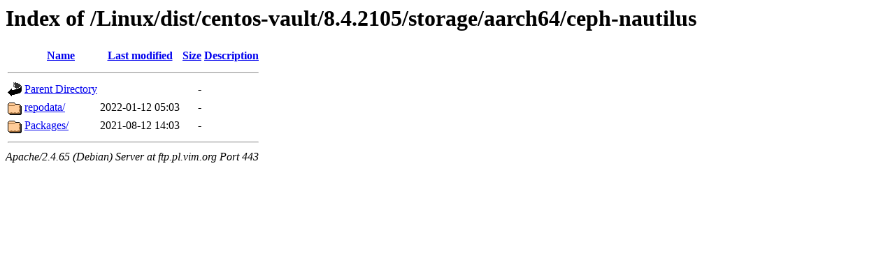

--- FILE ---
content_type: text/html;charset=UTF-8
request_url: https://ftp.pl.vim.org/Linux/dist/centos-vault/8.4.2105/storage/aarch64/ceph-nautilus/?C=N;O=D
body_size: 515
content:
<!DOCTYPE HTML PUBLIC "-//W3C//DTD HTML 3.2 Final//EN">
<html>
 <head>
  <title>Index of /Linux/dist/centos-vault/8.4.2105/storage/aarch64/ceph-nautilus</title>
 </head>
 <body>
<h1>Index of /Linux/dist/centos-vault/8.4.2105/storage/aarch64/ceph-nautilus</h1>
  <table>
   <tr><th valign="top"><img src="/icons/blank.gif" alt="[ICO]"></th><th><a href="?C=N;O=A">Name</a></th><th><a href="?C=M;O=A">Last modified</a></th><th><a href="?C=S;O=A">Size</a></th><th><a href="?C=D;O=A">Description</a></th></tr>
   <tr><th colspan="5"><hr></th></tr>
<tr><td valign="top"><img src="/icons/back.gif" alt="[PARENTDIR]"></td><td><a href="/Linux/dist/centos-vault/8.4.2105/storage/aarch64/">Parent Directory</a></td><td>&nbsp;</td><td align="right">  - </td><td>&nbsp;</td></tr>
<tr><td valign="top"><img src="/icons/folder.gif" alt="[DIR]"></td><td><a href="repodata/">repodata/</a></td><td align="right">2022-01-12 05:03  </td><td align="right">  - </td><td>&nbsp;</td></tr>
<tr><td valign="top"><img src="/icons/folder.gif" alt="[DIR]"></td><td><a href="Packages/">Packages/</a></td><td align="right">2021-08-12 14:03  </td><td align="right">  - </td><td>&nbsp;</td></tr>
   <tr><th colspan="5"><hr></th></tr>
</table>
<address>Apache/2.4.65 (Debian) Server at ftp.pl.vim.org Port 443</address>
</body></html>
